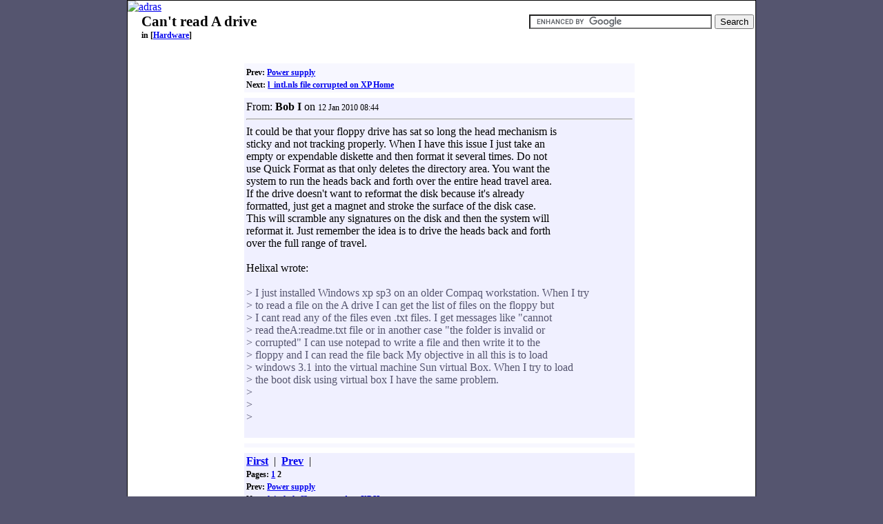

--- FILE ---
content_type: text/html; charset=UTF-8
request_url: http://www.adras.com/Can-t-read-A-drive.t19894-2-1.html
body_size: 2299
content:
<!DOCTYPE html>
<html>
<head>
<meta http-equiv="Content-Type" content="text/html; charset=UTF-8">
<title>Can't read A drive [Hardware]</title>
<meta name="viewport" content="width=device-width, initial-scale=1.0">
<meta name="keywords" content="Can,t,read,A,drive,Hardware">
<meta name="description" content="It could be that your floppy drive has sat so long the head mechanism is sticky and not tracking properly. When I have this issue I just take an empty or expendable diskette and then format it several times. Do not ">
<link rel="meta" href="http://www.adras.com/labels.rdf" type="application/rdf+xml" title="ICRA labels">
<link rel="stylesheet" type="text/css" href="template.css">
<link rel="stylesheet" type="text/css" href="theme.css">
<link rel="stylesheet" type="text/css" href="site/site.css">
<link rel="Shortcut Icon" type="image/x-icon" href="/favicon.ico">	
<link rel="alternate" type="application/rss+xml" title="RSS 0.91" href="http://www.adras.com/Hardware.f2-1.xml" >
<link rel="alternate" type="application/rdf+xml" title="RSS 1.0" href="http://www.adras.com/Hardware.f2-2.xml" >
<link rel="alternate" type="application/rss+xml" title="RSS 2.0" href="http://www.adras.com/Hardware.f2-3.xml" >
<link rel="alternate" type="application/atom+xml" title="Atom" href="http://www.adras.com/Hardware.f2-4.xml" ><script type="text/javascript">

  var _gaq = _gaq || [];
  _gaq.push(['_setAccount', 'UA-424319-2']);
  _gaq.push(['_trackPageview']);

  (function() {
    var ga = document.createElement('script'); ga.type = 'text/javascript'; ga.async = true;
    ga.src = ('https:' == document.location.protocol ? 'https://ssl' : 'http://www') + '.google-analytics.com/ga.js';
    var s = document.getElementsByTagName('script')[0]; s.parentNode.insertBefore(ga, s);
  })();

</script></head>
<body>
<div id="container">
    <div id="top"><a href="/"><img src="/site/logo.png" alt="adras" id="logo"></a><div id="searchBox"><form action="http://www.adras.com/gsearch.php" id="cse-search-box">
  <div>
    <input type="hidden" name="cx" value="partner-pub-0893885676855447:996dt56k5ga" />
    <input type="hidden" name="cof" value="FORID:10" />
    <input type="hidden" name="ie" value="UTF-8" />
    <input type="text" name="q" size="31" />
    <input type="submit" name="sa" value="Search" />
  </div>
</form>
<script type="text/javascript" src="http://www.google.com/coop/cse/brand?form=cse-search-box&amp;lang=en"></script></div></div>	<div id="header">
		<h1 id="pageTitle">Can&#039;t read A drive</h1>
		<div id="topLevelLink">in [<a href="Hardware.s2.html">Hardware</a>] </div>
	</div>
		<div id="topLinks">
&nbsp;
</div>	<table id="content"><tr>
		<td class="ads" valign="top"></td>
		<td id="list" valign="top">
			<div class="block1">	
<span class="move">
Prev: <a class="contentLink" href="Power-supply.t19892-2.html">Power supply</a><br />Next: <a class="contentLink" href="l-intl-nls-file-corrupted-on-XP-Home.t19902-2.html">l_intl.nls file corrupted on XP Home</a><br /></span>
			</div>
		<div class="block2">	
		 From: <span class="posterName">Bob I</span> on <span class="postDate">12 Jan 2010 08:44</span><hr>
		 It could be that your floppy drive has sat so long the head mechanism is <br />
sticky and not tracking properly. When I have this issue I just take an <br />
empty or expendable diskette and then format it several times. Do not <br />
use Quick Format as that only deletes the directory area. You want the <br />
system to run the heads back and forth over the entire head travel area. <br />
If the drive doesn&#039;t want to reformat the disk because it&#039;s already <br />
formatted, just get a magnet and stroke the surface of the disk case. <br />
This will scramble any signatures on the disk and then the system will <br />
reformat it. Just remember the idea is to drive the heads back and forth <br />
over the full range of travel.<br />
<br />
Helixal wrote:<br />
<br /><span class="quote">&gt; I just installed Windows xp sp3 on an older Compaq workstation.  When I try <br />
&gt; to read a file on the A drive I can get the list of files on the floppy but <br />
&gt; I cant read any of the files even .txt files.  I get messages like &quot;cannot <br />
&gt; read theA:readme.txt file or in another case &quot;the folder is invalid or <br />
&gt; corrupted&quot;  I can use notepad to write a file and then write it to the <br />
&gt; floppy and I can read the file back  My objective in all this is to load <br />
&gt; windows 3.1 into the virtual machine Sun virtual Box.  When I try to load <br />
&gt; the boot disk  using virtual box I have the same problem.<br />
&gt; <br />
&gt; <br />
&gt; <br />
</span><br />
</div><div class="block1"><script type="text/javascript"><!--
amazon_ad_tag = "adras-20"; amazon_ad_width = "300"; amazon_ad_height = "250"; amazon_ad_logo = "hide"; amazon_ad_product_images = "hide"; amazon_ad_price = "retail"; amazon_ad_border = "hide"; amazon_ad_discount = "remove"; amazon_color_background = "F7F7FF"; amazon_color_link = "0000FF";//--></script>
<script type="text/javascript" src="http://www.assoc-amazon.com/s/ads.js"></script></div>		<div class="block2">
		 <a class="contentLink" href="Can-t-read-A-drive.t19894-2.html">First</a>
&nbsp;|&nbsp;
<a class="contentLink" href="Can-t-read-A-drive.t19894-2.html">Prev</a>
&nbsp;|&nbsp;

<br />
<span class="move">Pages:  <a class="contentLink" href="Can-t-read-A-drive.t19894-2.html">1</a> 2<br />
Prev: <a class="contentLink" href="Power-supply.t19892-2.html">Power supply</a><br />Next: <a class="contentLink" href="l-intl-nls-file-corrupted-on-XP-Home.t19902-2.html">l_intl.nls file corrupted on XP Home</a><br /></span>
    	</div>
		</td><td class="ads" valign="top"></td>
	</tr></table></div>
<script type="text/javascript">
<!--
document.write("<im"+"g src=\"visit_img.php?sid=2&amp;id=19894&amp;ext=.gif\" alt=\"\" border=\"0\">");
//-->
</script>
</body>
</html>


--- FILE ---
content_type: text/css
request_url: http://www.adras.com/template.css
body_size: 2937
content:
body {
	margin: 0px 0px 0px 0px;
	background: #55556f;
	text-align: center;
}

img {
	border: 0px;
}

#container {
	background: #FFFFFF;
	width: 56em;
	margin-left: auto;
	margin-right: auto; /* center */
	text-align: left;
	border: 1px solid black;
}

#top {
	background: transparent url(/theme/topbg.png) top left repeat-x;
	position: relative;
}

#searchBox {
	position: absolute;
	top: 20px; 
	right: 0px;
	margin-right: 2px;
}

#searchResults {
    margin-left: 20px;
    margin-right: 20px;	
}

#logo {
	border: 0px;
}

#header {
	margin-left: 20px;
	margin-right: 20px;
}

#pageTitle {
	padding: 0px;
	margin: 0px;
}

#topLevelLink {
	margin-top: 0px;
	padding: 0px;
	font-weight: bold;
	margin-bottom: 1em;
	font-family: verdana;
	font-size: 12px;
}

#desc {
	border: 1px dashed black;
	padding: 0.5em;
	margin-top: 0.5em;
}

#content {
	width: 100%;
	height: 100px;
	margin: 0px;
}

#list {
	width: 570px;
	/* margin-left: 4px;*/
	text-align: center;
}

.ads {
	width: 162px;
}

#topLinks {
	margin-top: 5px;
	padding-left: 40px;
}

div.block1 {
	background: #F7F7FF;
	text-align: left;
	width: 35em;
	margin-bottom: 0.5em;
	padding: 0.2em;
	overflow: auto;
}

div.block2 {
	background: #F0F0FF;
	text-align: left;
	width: 35em;
	margin-bottom: 0.5em;
	padding: 0.2em;
	overflow: auto;
}

h1 {
	font-size: 21px;
}

span.posterName {
	font-weight: bold;
}

span.postDate {
	font-size: 12px;
}

span.lastModified {
	float: right;
	font-size: 12px;
	margin: 0px;
	padding: 0px;
}

span.quote {
	color: #55556f;
}

a.contentLink {
	font-weight: bold;
}

a.subContentLink {
	font-weight: normal;
	white-space: nowrap;
	margin-right: 5px;
}

hr {
	padding-top: 0px;
}

span.move {
	margin-top: 0px;
	padding: 0px;
	font-weight: bold;
	font-family: verdana;
	font-size: 12px;
}

span.feeds {
	margin-top: 0px;
	padding: 0px;
	margin-bottom: 1em;
	font-family: verdana;
	font-size: 10px;
}

div.searchBox {
	border: 1px solid #777777;
	width: 158px;
	margin-top: 0px;
	padding-bottom: 0px;
	position: relative;
	top: 5px;
	right: 5px;
	background: white;
	float: right;
	z-index: 10;
}

#siteMap {
	background: #F7F7FF;
	text-align: left;
	width: 95%;
	margin: auto;
	margin-top: 1em;
	margin-bottom: 1em;
	overflow: auto;
}

li.mapcat {
	list-style-image: url(img/cat.gif);
}

li.mapsrc {
	list-style-image: url(img/src.gif);
}

ul.maplist {
	margin-left: 30px;
	padding-left: 0px;
}

img.imgcat {
	border: 0px;
	vertical-align: top;
}

img.imgsrc {
	border: 0px;
	vertical-align: top;
}

#siteFooter {
	background: #F7F7FF;
	text-align: center;
	width: 95%;
	margin: auto;
	margin-top: 1em;
	margin-bottom: 1em;
	font-weight: bold;
	font-family: verdana;
	font-size: 12px;
	padding: 0.3em;
}

.siteFooterLink {
	margin-left: 15px;
	margin-right: 15px;
}

td.ctName {
	text-align: right;
	font-weight: bold;
}

.error {
	font-weight: bold;
	color: red;
}

.moreTopics {
	font-weight: normal;
}

.moreTopicsLink {
	font-weight: bold;
}


--- FILE ---
content_type: text/css
request_url: http://www.adras.com/theme.css
body_size: 2350
content:
body {
	margin:0px 0px 0px 0px;
	background: #55556f;
	text-align: center;
}

img {
	border: 0px;
}

#container {
	background: #FFFFFF;
	width: 910px;
	margin-left: auto; margin-right: auto; /* center */
	text-align: left;
	border: 1px solid black;
}

#logo {
	border: 0px;
}

#header {
	margin-left: 20px;
	margin-right: 20px;
}

#pageTitle {
	padding: 0px;
	margin: 0px;
}

#topLevelLink {
	margin-top: 0px;
	padding: 0px;
	font-weight: bold;
	margin-bottom: 1em;
	font-family: verdana;
	font-size: 12px;
}

#desc {
	border: 1px dashed black;
	padding: 0.5em;
	margin-top: 0.5em;
}

#content {
	width: 100%;
	height: 100px;
	margin: 0px;
}

#list {
	width: 570px;
	/* margin-left: 4px;*/
	text-align: center;	
}

#topLinks {
    margin-top: 5px; 
    padding-left: 40px;
}

div.block1 {
	background: #F7F7FF;
	text-align: left;
	width: 560px; 
	margin-bottom: 0.5em;
	padding: 0.2em;
	overflow: auto;
}

div.block2 {
	background: #F0F0FF;
	text-align: left;
	width: 560px;
	margin-bottom: 0.5em;
	padding: 0.2em;
	overflow: auto;
}

h1 {
	font-size: 21px;
}

span.posterName {
	font-weight: bold;
}

span.postDate {
	font-size: 12px;
}

span.lastModified {
	float: right;
	font-size: 12px;
	margin: 0px;
	padding: 0px;
}

span.quote {
	color: #55556f;
}

a.contentLink {
	font-weight: bold;
}

hr {
	padding-top: 0px;
}

span.move {
	margin-top: 0px;
	padding: 0px;
	font-weight: bold;
/*	margin-bottom: 1em;*/
	font-family: verdana;
	font-size: 12px;
}

span.feeds {
	margin-top: 0px;
	padding: 0px;
	/*font-weight: bold;*/
	margin-bottom: 1em;
	font-family: verdana;
	font-size: 10px;
}

#siteMap {
	background: #F7F7FF;
	text-align: left;
	width: 95%; 
	margin: auto;
	margin-top: 1em;
	margin-bottom: 1em; 
	overflow: auto;
}

li.mapcat {
list-style-image:url(img/cat.gif);
}

li.mapsrc {
list-style-image:url(img/src.gif);
}

ul.maplist {
margin-left: 30px;
padding-left: 0px;
}

img.imgcat {
 border: 0px;
 vertical-align:top;
}

img.imgsrc {
 border: 0px;
 vertical-align:top;
}

#siteFooter {
	background: #F7F7FF;
	text-align:center;
	width: 95%; 
	margin: auto;
	margin-top: 1em;
	margin-bottom: 1em; 
	font-weight: bold;
	font-family: verdana;
	font-size: 12px;
	padding: 0.3em;
}

.siteFooterLink {
 margin-left: 30px;
 margin-right: 30px;
}

td.ctName {
 text-align:right;
 font-weight:bold;
}

.error {
font-weight:bold;
color: red;
}